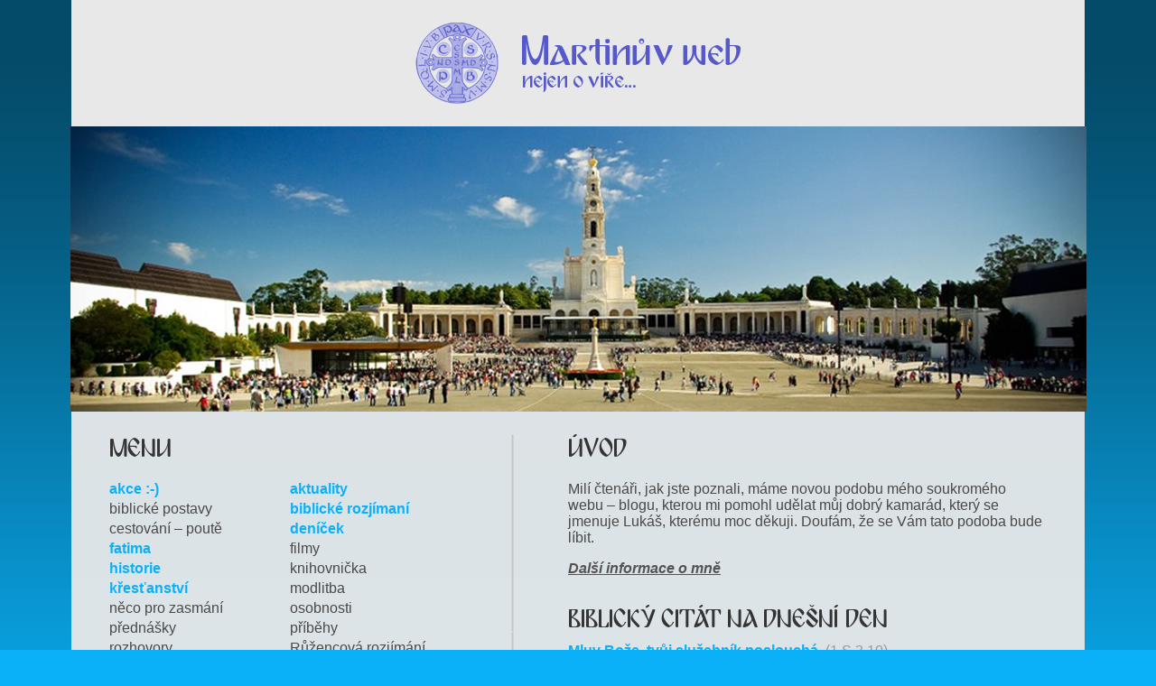

--- FILE ---
content_type: text/html; charset=UTF-8
request_url: https://www.martinosb.eu/co-pro-mne-znamena-modlitba-ruzence/
body_size: 8187
content:
<!DOCTYPE html PUBLIC "-//W3C//DTD XHTML 1.0 Strict//EN"
    "http://www.w3.org/TR/xhtml1/DTD/xhtml1-strict.dtd">

<html xmlns="http://www.w3.org/1999/xhtml" lang="cs">

<head profile="http://gmpg.org/xfn/11">
	
	<meta http-equiv="Content-Type" content="text/html; charset=UTF-8" />
	
	
	<title>
		Martinův web nejen o víře
	</title>
	
	<link rel="shortcut icon" href="/favicon.ico" type="image/x-icon" />
	
	<link rel="stylesheet" href="https://www.martinosb.eu/wp-content/themes/BLANK-Theme/style.css" type="text/css" />
	
	<link rel="pingback" href="https://www.martinosb.eu/xmlrpc.php" />

	
	<link rel='dns-prefetch' href='//ajax.googleapis.com' />
<link rel='dns-prefetch' href='//s.w.org' />
<link rel="alternate" type="application/rss+xml" title="Martinův web nejen o víře &raquo; RSS zdroj" href="https://www.martinosb.eu/feed/" />
<link rel="alternate" type="application/rss+xml" title="Martinův web nejen o víře &raquo; RSS komentářů" href="https://www.martinosb.eu/comments/feed/" />
<link rel="alternate" type="application/rss+xml" title="Martinův web nejen o víře &raquo; RSS komentářů pro Co pro mně znamená modlitba růžence?" href="https://www.martinosb.eu/co-pro-mne-znamena-modlitba-ruzence/feed/" />
		<script type="text/javascript">
			window._wpemojiSettings = {"baseUrl":"https:\/\/s.w.org\/images\/core\/emoji\/12.0.0-1\/72x72\/","ext":".png","svgUrl":"https:\/\/s.w.org\/images\/core\/emoji\/12.0.0-1\/svg\/","svgExt":".svg","source":{"concatemoji":"https:\/\/www.martinosb.eu\/wp-includes\/js\/wp-emoji-release.min.js?ver=5.3.20"}};
			!function(e,a,t){var n,r,o,i=a.createElement("canvas"),p=i.getContext&&i.getContext("2d");function s(e,t){var a=String.fromCharCode;p.clearRect(0,0,i.width,i.height),p.fillText(a.apply(this,e),0,0);e=i.toDataURL();return p.clearRect(0,0,i.width,i.height),p.fillText(a.apply(this,t),0,0),e===i.toDataURL()}function c(e){var t=a.createElement("script");t.src=e,t.defer=t.type="text/javascript",a.getElementsByTagName("head")[0].appendChild(t)}for(o=Array("flag","emoji"),t.supports={everything:!0,everythingExceptFlag:!0},r=0;r<o.length;r++)t.supports[o[r]]=function(e){if(!p||!p.fillText)return!1;switch(p.textBaseline="top",p.font="600 32px Arial",e){case"flag":return s([127987,65039,8205,9895,65039],[127987,65039,8203,9895,65039])?!1:!s([55356,56826,55356,56819],[55356,56826,8203,55356,56819])&&!s([55356,57332,56128,56423,56128,56418,56128,56421,56128,56430,56128,56423,56128,56447],[55356,57332,8203,56128,56423,8203,56128,56418,8203,56128,56421,8203,56128,56430,8203,56128,56423,8203,56128,56447]);case"emoji":return!s([55357,56424,55356,57342,8205,55358,56605,8205,55357,56424,55356,57340],[55357,56424,55356,57342,8203,55358,56605,8203,55357,56424,55356,57340])}return!1}(o[r]),t.supports.everything=t.supports.everything&&t.supports[o[r]],"flag"!==o[r]&&(t.supports.everythingExceptFlag=t.supports.everythingExceptFlag&&t.supports[o[r]]);t.supports.everythingExceptFlag=t.supports.everythingExceptFlag&&!t.supports.flag,t.DOMReady=!1,t.readyCallback=function(){t.DOMReady=!0},t.supports.everything||(n=function(){t.readyCallback()},a.addEventListener?(a.addEventListener("DOMContentLoaded",n,!1),e.addEventListener("load",n,!1)):(e.attachEvent("onload",n),a.attachEvent("onreadystatechange",function(){"complete"===a.readyState&&t.readyCallback()})),(n=t.source||{}).concatemoji?c(n.concatemoji):n.wpemoji&&n.twemoji&&(c(n.twemoji),c(n.wpemoji)))}(window,document,window._wpemojiSettings);
		</script>
		<style type="text/css">
img.wp-smiley,
img.emoji {
	display: inline !important;
	border: none !important;
	box-shadow: none !important;
	height: 1em !important;
	width: 1em !important;
	margin: 0 .07em !important;
	vertical-align: -0.1em !important;
	background: none !important;
	padding: 0 !important;
}
</style>
	<link rel='stylesheet' id='wp-block-library-css'  href='https://www.martinosb.eu/wp-includes/css/dist/block-library/style.min.css?ver=5.3.20' type='text/css' media='all' />
<link rel='stylesheet' id='wp-polls-css'  href='https://www.martinosb.eu/wp-content/plugins/wp-polls/polls-css.css?ver=2.75.2' type='text/css' media='all' />
<style id='wp-polls-inline-css' type='text/css'>
.wp-polls .pollbar {
	margin: 1px;
	font-size: 6px;
	line-height: 8px;
	height: 8px;
	background-image: url('https://www.martinosb.eu/wp-content/plugins/wp-polls/images/default/pollbg.gif');
	border: 1px solid #c8c8c8;
}

</style>
<link rel='stylesheet' id='wp-pagenavi-css'  href='https://www.martinosb.eu/wp-content/plugins/wp-pagenavi/pagenavi-css.css?ver=2.70' type='text/css' media='all' />
<script type='text/javascript' src='http://ajax.googleapis.com/ajax/libs/jquery/1.4.1/jquery.min.js?ver=5.3.20'></script>
<script type='text/javascript' src='https://www.martinosb.eu/wp-content/plugins/wti-like-post/js/wti_like_post.js?ver=5.3.20'></script>
<link rel='https://api.w.org/' href='https://www.martinosb.eu/wp-json/' />
<link rel='prev' title='zamyšlení nad texty 17 neděle v mezidobí:  Proste, a dostanete; hledejte, a naleznete; tlučte, a otevře se vám.“' href='https://www.martinosb.eu/zamysleni-nad-texty-17-nedele-v-mezidobi-proste-a-dostanete-hledejte-a-naleznete-tlucte-a-otevre-se-vam/' />
<link rel='next' title='ZAMYŠLENÍ NAD TEXTY 30 NEDĚLE V MEZIDOBÍ: Farizeus a celník' href='https://www.martinosb.eu/zamysleni-nad-texty-30-nedele-v-mezidobi-farizeus-a-celnik/' />
<link rel="canonical" href="https://www.martinosb.eu/co-pro-mne-znamena-modlitba-ruzence/" />
<link rel='shortlink' href='https://www.martinosb.eu/?p=2177' />
<link rel="alternate" type="application/json+oembed" href="https://www.martinosb.eu/wp-json/oembed/1.0/embed?url=https%3A%2F%2Fwww.martinosb.eu%2Fco-pro-mne-znamena-modlitba-ruzence%2F" />
<link rel="alternate" type="text/xml+oembed" href="https://www.martinosb.eu/wp-json/oembed/1.0/embed?url=https%3A%2F%2Fwww.martinosb.eu%2Fco-pro-mne-znamena-modlitba-ruzence%2F&#038;format=xml" />
<link rel="stylesheet" type="text/css" href="https://www.martinosb.eu/wp-content/plugins/wti-like-post/css/wti_like_post.css" media="screen" />
<script type="text/javascript">var blog_url = 'https://www.martinosb.eu'</script>

<meta property="og:description" content="Říjen je měsíc Panny Marie. Měsíc posvátného růžence. Měsíc, kdy se 13 října  ve Fatimě naposledy zjevila Matka Boží a řekla, kdo je a co chce… Letos je to 99 let a také proto jsem se rozhodl, se s Vámi podělit o mojí zkušenost s modlitbou růžence.  Tím bych rád přiložit malinko ruku k dílu a říci vám můj vztah k té modlitbě, o kterou tolik Matka Boží děti ve Fatimě žádala.  &lt;span id=&quot;more-2177&quot;&gt;&lt;/span&gt;

Každý kdo mě zná tak ví, že tuto modlitbu miluji a pokud mohu, tak každému tuto modlitbu doporučuji. Předvečer svátku Panny Marie růžencové je tato úvaha na místě.

Mnohokrát vidíme u někoho růženec na krku, často vidíme růženec v autě. Často si říkám, co pro tohoto člověka růženec vlastně znamená?

Pro mě je velký zážitek a také povzbuzení vidět u někoho růženec v rukou. Nezapomenu na svého spolubratra Ivana, který každou volnou chvilku měl růženec v rukou a tuto modlitbu se velice rád modlil. Nebo, vidět zbožnou babičku, která se v kostele den co den modlí tuto modlitbu…

Mě tuto modlitbu naučil jeden benediktinský bratr a později maminka našeho otce Prokopa. Největší zásahem bylo setkání s Fatimským poselstvím a příklad svatého otce Jana Pavla II. Tato dvě setkání mě neustále povzbuzují, že tato modlitba má veliký smysl.

&lt;a href=&quot;https://www.martinosb.eu/wp-content/uploads/2016/04/fat1.jpg&quot; rel=&quot;attachment wp-att-2034&quot;&gt;&lt;img class=&quot;alignleft size-full wp-image-2034&quot; src=&quot;https://www.martinosb.eu/wp-content/uploads/2016/04/fat1.jpg&quot; alt=&quot;fat1&quot; width=&quot;300&quot; height=&quot;450&quot; /&gt;&lt;/a&gt;Panna Maria ve Fatimě děti vybízí: „ modlete se denně růženec.“  13. října dětem řekla, že je Královnou růžence.  Jeden světec prohlásil, že růženec je žebříčkem do nebe a účinnou zbraním proti zlu. Svatý Jan Pavel II neustále lidi vybízel a doporučoval tuto modlitbu.

Vím, že mi můžete říci… Tato modlitba je dlouhá, nudná, vlastně neustále „drmolíš“ tři modlitby, které se stále opakují…   Pokud se k tomu takto postavíš, tak máš pravdu…

Ale teď se příteli zastav a vyzkoušej se na tuto modlitbu podívat jinýma očima…

V modlitbě růžence nedrmolíme modlitby, ale rozjímáme, nebo pokud chceš, uvažujeme s Pannou Marii o životě Pána Ježíše. Právě Marie je tou, která nás provází životem jejího Syna.  Bere nás za ruku a snaží se nám ukázat, že máme vše uchovávat ve svém srdci a rozvažovat o tom (srov. Lk 2,51), tak jak to delala Ona. Proto je tato modlitba tak hluboká, neboť jde do hloubky a krásy Christologie…

Pro mě není nic úžasnějšího, než tato prostá a krásná modlitba, kterou rád nazývám: „nový zákon v kapse“

Jistě hlubokou a krásnou modlitbou je také breviář, ale v růženci je v kostce úplně všechno.  Proto ve Fatimě tolik panna Maria prosí: „modlete se stále růženec a vyprošujte světu mír a obracení hříšníku. “  Proto také tolik světců se tuto modlitbu modlí…

&lt;a href=&quot;https://www.martinosb.eu/wp-content/uploads/2016/10/CIMG25932.jpg&quot; rel=&quot;attachment wp-att-2178&quot;&gt;&lt;img class=&quot;alignright size-medium wp-image-2178&quot; src=&quot;https://www.martinosb.eu/wp-content/uploads/2016/10/CIMG25932-214x300.jpg&quot; alt=&quot;cimg25932&quot; width=&quot;214&quot; height=&quot;300&quot; /&gt;&lt;/a&gt;Není nic hroznějšího, než když slyším názor, že růženec je jen pro ty staré babičky, nám mladším už nic tato modlitba nemůže dát a nic říci. To je názor, který jsem už mnohdy slyšel a říkám si, no milý příteli, máš veliký problém, když si myslíš tuto věc a měl bys malinko se zastavit a právě v prostotě této modlitby nalezneš krásu a hloubku.

Vybízí mě mnohdy tyto argumenty k otázce, proč vlastně Matka Boží tolik žádá abychom se růžence modlili, proč tolik osobností Církve a to i 20 a 21 stol tolik vybízeli k toto modlitbě? Na to vše jsme si, ale již odpověděli.

Právě pro nás všechny je tato modlitba důležité…  Nepodceňujme tento veliký dar, který máme.  Byl jsem velice  Bohu vděčný, že i papež František vybízí k této modlitbě….

To je takové mé malinké zastavení nad touto krásnou modlitbou…

Nechceš se i Ty můj milý čtenáři zastavit, vzít do rukou růženec a pomodlit se tuto modlitbou s očima upřenýma na Matku Boží a tím i na jejího Syna? Uvidíš, že Ti tato modlitba přiroste k srdci a také Ti mnoho dá.

O modlitbě růžence nalezneš ještě také článek &lt;a href=&quot;https://www.martinosb.eu/rijen-mariansky-mesic/&quot;&gt;zde&lt;/a&gt;">	

<meta property="og:title" content="Martinův web nejen o víře » Co pro mně znamená modlitba růžence?">
<script src='https://www.google.com/recaptcha/api.js'></script>

</head>

<body class="post-template-default single single-post postid-2177 single-format-standard">
	
	<div id="wrap">

		<div id="header">
		    <a href="http://martinosb.eu"><div id="logo"></div></a>
		</div>

		<div id="pict"></div>

		<div id="box">
		    <div id="menu">
                        <h1>MENU</h1> 
<div class="list">	<li class="cat-item cat-item-22"><a href="https://www.martinosb.eu/category/akce-2/">akce :-)</a>
</li>
	<li class="cat-item cat-item-3"><a href="https://www.martinosb.eu/category/aktuality/">aktuality</a>
</li>
	<li class="cat-item cat-item-4"><a href="https://www.martinosb.eu/category/biblicke-postavy/">biblické postavy</a>
</li>
	<li class="cat-item cat-item-31"><a href="https://www.martinosb.eu/category/biblicke-rozjimani/">biblické rozjímaní</a>
</li>
	<li class="cat-item cat-item-5"><a href="https://www.martinosb.eu/category/cestovani-poute/">cestování &#8211; poutě</a>
</li>
	<li class="cat-item cat-item-6"><a href="https://www.martinosb.eu/category/denicek-2/">deníček</a>
</li>
	<li class="cat-item cat-item-33"><a href="https://www.martinosb.eu/category/fatima/">fatima</a>
</li>
	<li class="cat-item cat-item-19"><a href="https://www.martinosb.eu/category/filmy/">filmy</a>
</li>
	<li class="cat-item cat-item-7"><a href="https://www.martinosb.eu/category/historie/">historie</a>
</li>
	<li class="cat-item cat-item-18"><a href="https://www.martinosb.eu/category/knihovnicka/">knihovnička</a>
</li>
	<li class="cat-item cat-item-8"><a href="https://www.martinosb.eu/category/krestanstvi/">křesťanství</a>
</li>
	<li class="cat-item cat-item-9"><a href="https://www.martinosb.eu/category/modlitba/">modlitba</a>
</li>
	<li class="cat-item cat-item-11"><a href="https://www.martinosb.eu/category/neco-pro-zasmani/">něco pro zasmání</a>
</li>
	<li class="cat-item cat-item-35"><a href="https://www.martinosb.eu/category/osobnosti/">osobnosti</a>
</li>
	<li class="cat-item cat-item-32"><a href="https://www.martinosb.eu/category/prednasky/">přednášky</a>
</li>
	<li class="cat-item cat-item-12"><a href="https://www.martinosb.eu/category/pribehy/">příběhy</a>
</li>
	<li class="cat-item cat-item-25"><a href="https://www.martinosb.eu/category/rozhovory/">rozhovory</a>
</li>
	<li class="cat-item cat-item-30"><a href="https://www.martinosb.eu/category/ruzncove-rozjimani/">Růžencová rozjímání</a>
</li>
	<li class="cat-item cat-item-36"><a href="https://www.martinosb.eu/category/svedectvi/">svědectví</a>
</li>
	<li class="cat-item cat-item-13"><a href="https://www.martinosb.eu/category/svetci/">světci</a>
</li>
	<li class="cat-item cat-item-14"><a href="https://www.martinosb.eu/category/videa/">videa</a>
</li>
	<li class="cat-item cat-item-1"><a href="https://www.martinosb.eu/category/nezarazene/">vše možné&#8230; :-)</a>
</li>
	<li class="cat-item cat-item-28"><a href="https://www.martinosb.eu/category/zamysleni/">zamyšlení</a>
</li>
</div>
                    </div>
		    <div id="cara"></div>
		    <div id="uvod">
			<h1>ÚVOD</h1>
			<p>Milí čtenáři, jak jste poznali, máme novou podobu mého soukromého webu – blogu, kterou mi pomohl udělat můj dobrý kamarád, který se jmenuje Lukáš, kterému moc děkuji. Doufám, že se Vám tato podoba bude líbit.</p
			<p> <i><u><a href="http://www.martinosb.eu/?p=1282">Další informace o mně</a></u></i> </p>
			
			
			<div id="biblicky-citat">
			<div id="biblicky-citat-na-dnesni-den">Biblick&yacute; cit&aacute;t na dne&scaron;n&iacute; den</div>
			<span id="biblicky-citat-text">Mluv Bože, tvůj služebník poslouchá.</span>
			<span id="biblicky-citat-citace">(1 S 3,10)</span>
			<div id="biblicky-citat-odkaz"><a href="https://www.vira.cz/" title="Víra, křesťanství, náboženství"
				onclick="javascript:parent.parent.location.href='https://www.vira.cz/'"
				id="biblicky-citat-odkaz-a">www.vira.cz</a>
			</div>
			</div>
					    </div>
		</div>

<div id="postsbox">

	

		<div class="post-2177 post type-post status-publish format-standard hentry category-zamysleni" id="post-2177">
			
			<div class="postname">
				<div class="name"><h2>Co pro mně znamená modlitba růžence?</h2></div>
				<div class="postdate">6. října 2016</div>
			</div>

			<div class="entry">
				
				<div id='watch_action'><div id='watch_position' style='float:left; '><div id='action_like' ><span class='like-2177 like'><img title='Líbí' id='like-2177' rel='like' class='lbg-style1 jlk' src='https://www.martinosb.eu/wp-content/plugins/wti-like-post/images/pixel.gif'></span><span id='lc-2177' class='lc'>+25</span></div></div> <div id='status-2177' class='status' style='float:left; '>&nbsp;&nbsp;</div></div><div id='clear'></div><p>Říjen je měsíc Panny Marie. Měsíc posvátného růžence. Měsíc, kdy se 13 října  ve Fatimě naposledy zjevila Matka Boží a řekla, kdo je a co chce… Letos je to 99 let a také proto jsem se rozhodl, se s Vámi podělit o mojí zkušenost s modlitbou růžence.  Tím bych rád přiložit malinko ruku k dílu a říci vám můj vztah k té modlitbě, o kterou tolik Matka Boží děti ve Fatimě žádala.  <span id="more-2177"></span></p>
<p>Každý kdo mě zná tak ví, že tuto modlitbu miluji a pokud mohu, tak každému tuto modlitbu doporučuji. Předvečer svátku Panny Marie růžencové je tato úvaha na místě.</p>
<p>Mnohokrát vidíme u někoho růženec na krku, často vidíme růženec v autě. Často si říkám, co pro tohoto člověka růženec vlastně znamená?</p>
<p>Pro mě je velký zážitek a také povzbuzení vidět u někoho růženec v rukou. Nezapomenu na svého spolubratra Ivana, který každou volnou chvilku měl růženec v rukou a tuto modlitbu se velice rád modlil. Nebo, vidět zbožnou babičku, která se v kostele den co den modlí tuto modlitbu…</p>
<p>Mě tuto modlitbu naučil jeden benediktinský bratr a později maminka našeho otce Prokopa. Největší zásahem bylo setkání s Fatimským poselstvím a příklad svatého otce Jana Pavla II. Tato dvě setkání mě neustále povzbuzují, že tato modlitba má veliký smysl.</p>
<p><a href="https://www.martinosb.eu/wp-content/uploads/2016/04/fat1.jpg" rel="attachment wp-att-2034"><img class="alignleft size-full wp-image-2034" src="https://www.martinosb.eu/wp-content/uploads/2016/04/fat1.jpg" alt="fat1" width="300" height="450" srcset="https://www.martinosb.eu/wp-content/uploads/2016/04/fat1.jpg 300w, https://www.martinosb.eu/wp-content/uploads/2016/04/fat1-200x300.jpg 200w" sizes="(max-width: 300px) 100vw, 300px" /></a>Panna Maria ve Fatimě děti vybízí: „ modlete se denně růženec.“  13. října dětem řekla, že je Královnou růžence.  Jeden světec prohlásil, že růženec je žebříčkem do nebe a účinnou zbraním proti zlu. Svatý Jan Pavel II neustále lidi vybízel a doporučoval tuto modlitbu.</p>
<p>Vím, že mi můžete říci… Tato modlitba je dlouhá, nudná, vlastně neustále „drmolíš“ tři modlitby, které se stále opakují…   Pokud se k tomu takto postavíš, tak máš pravdu…</p>
<p>Ale teď se příteli zastav a vyzkoušej se na tuto modlitbu podívat jinýma očima…</p>
<p>V modlitbě růžence nedrmolíme modlitby, ale rozjímáme, nebo pokud chceš, uvažujeme s Pannou Marii o životě Pána Ježíše. Právě Marie je tou, která nás provází životem jejího Syna.  Bere nás za ruku a snaží se nám ukázat, že máme vše uchovávat ve svém srdci a rozvažovat o tom (srov. Lk 2,51), tak jak to delala Ona. Proto je tato modlitba tak hluboká, neboť jde do hloubky a krásy Christologie…</p>
<p>Pro mě není nic úžasnějšího, než tato prostá a krásná modlitba, kterou rád nazývám: „nový zákon v kapse“</p>
<p>Jistě hlubokou a krásnou modlitbou je také breviář, ale v růženci je v kostce úplně všechno.  Proto ve Fatimě tolik panna Maria prosí: „modlete se stále růženec a vyprošujte světu mír a obracení hříšníku. “  Proto také tolik světců se tuto modlitbu modlí…</p>
<p><a href="https://www.martinosb.eu/wp-content/uploads/2016/10/CIMG25932.jpg" rel="attachment wp-att-2178"><img class="alignright size-medium wp-image-2178" src="https://www.martinosb.eu/wp-content/uploads/2016/10/CIMG25932-214x300.jpg" alt="cimg25932" width="214" height="300" srcset="https://www.martinosb.eu/wp-content/uploads/2016/10/CIMG25932-214x300.jpg 214w, https://www.martinosb.eu/wp-content/uploads/2016/10/CIMG25932-768x1075.jpg 768w, https://www.martinosb.eu/wp-content/uploads/2016/10/CIMG25932-731x1024.jpg 731w, https://www.martinosb.eu/wp-content/uploads/2016/10/CIMG25932.jpg 1000w" sizes="(max-width: 214px) 100vw, 214px" /></a>Není nic hroznějšího, než když slyším názor, že růženec je jen pro ty staré babičky, nám mladším už nic tato modlitba nemůže dát a nic říci. To je názor, který jsem už mnohdy slyšel a říkám si, no milý příteli, máš veliký problém, když si myslíš tuto věc a měl bys malinko se zastavit a právě v prostotě této modlitby nalezneš krásu a hloubku.</p>
<p>Vybízí mě mnohdy tyto argumenty k otázce, proč vlastně Matka Boží tolik žádá abychom se růžence modlili, proč tolik osobností Církve a to i 20 a 21 stol tolik vybízeli k toto modlitbě? Na to vše jsme si, ale již odpověděli.</p>
<p>Právě pro nás všechny je tato modlitba důležité…  Nepodceňujme tento veliký dar, který máme.  Byl jsem velice  Bohu vděčný, že i papež František vybízí k této modlitbě….</p>
<p>To je takové mé malinké zastavení nad touto krásnou modlitbou…</p>
<p>Nechceš se i Ty můj milý čtenáři zastavit, vzít do rukou růženec a pomodlit se tuto modlitbou s očima upřenýma na Matku Boží a tím i na jejího Syna? Uvidíš, že Ti tato modlitba přiroste k srdci a také Ti mnoho dá.</p>
<p>O modlitbě růžence nalezneš ještě také článek <a href="https://www.martinosb.eu/rijen-mariansky-mesic/">zde</a></p>


				
				
				

			</div>
			
			
			
		</div>

	
<!-- You can start editing here. -->

	<h3 id="comments">1 komentář to &#8220;Co pro mně znamená modlitba růžence?&#8221;</h3>

	<div class="navigation">
		<div class="alignleft"></div>
		<div class="alignright"></div>
	</div>

	<ol class="commentlist">
			<li class="pingback even thread-even depth-1" id="comment-10352">
				<div id="div-comment-10352" class="comment-body">
				<div class="comment-author vcard">
						<cite class="fn"><a href='https://www.martinosb.eu/biblicky-rozjimavy-ruzenec-p-jan-penaz/' rel='external nofollow ugc' class='url'>Martinův web nejen o víře</a></cite> <span class="says">napsal:</span>		</div>
		
		<div class="comment-meta commentmetadata"><a href="https://www.martinosb.eu/co-pro-mne-znamena-modlitba-ruzence/#comment-10352">
			27.11.2016 (22.33)				</a>
						</div>

		<p>[&#8230;] Také jsem uveřejnil své osobní svědectví o této modlitbě, co pro mě růženec znamená, toto svědectví naleznete zde. [&#8230;]</p>

		
				</div>
				</li><!-- #comment-## -->
	</ol>

	<div class="navigation">
		<div class="alignleft"></div>
		<div class="alignright"></div>
	</div>
 


<div id="respond">

<h3>Zanech komentář</h3>

<div class="cancel-comment-reply">
	<small><a rel="nofollow" id="cancel-comment-reply-link" href="/co-pro-mne-znamena-modlitba-ruzence/#respond" style="display:none;">Odpověď na komentář zrušíte zde.</a></small>
</div>


<form action="https://www.martinosb.eu/wp-comments-post.php" method="post" id="commentform">


<p><input type="text" name="author" id="author" value="" size="22" tabindex="1" aria-required='true' />
<label for="author"><small>Jméno (required)</small></label></p>

<p><input type="text" name="email" id="email" value="" size="22" tabindex="2" aria-required='true' />
<label for="email"><small>Email (nebude zveřejněn) (required)</small></label></p>

<p><input type="text" name="url" id="url" value="" size="22" tabindex="3" />
<label for="url"><small>Web / Blog</small></label></p>


<!--<p><small><strong>XHTML:</strong> You can use these tags: <code>&lt;a href=&quot;&quot; title=&quot;&quot;&gt; &lt;abbr title=&quot;&quot;&gt; &lt;acronym title=&quot;&quot;&gt; &lt;b&gt; &lt;blockquote cite=&quot;&quot;&gt; &lt;cite&gt; &lt;code&gt; &lt;del datetime=&quot;&quot;&gt; &lt;em&gt; &lt;i&gt; &lt;q cite=&quot;&quot;&gt; &lt;s&gt; &lt;strike&gt; &lt;strong&gt; </code></small></p>-->

<p><textarea name="comment" id="comment" cols="100%" rows="10" tabindex="4"></textarea></p>

<!-- <div class="g-recaptcha" data-sitekey="6Lf-eAoUAAAAAL1gdFPhnDu7McK39LZjbjbZ1a_s"></div>
 -->
<p><input name="submit" type="submit" id="submit" tabindex="5" value="Odeslat komentář" />
<input type='hidden' name='comment_post_ID' value='2177' id='comment_post_ID' />
<input type='hidden' name='comment_parent' id='comment_parent' value='0' />
</p>

<!-- Anti-spam plugin v.5.5 wordpress.org/plugins/anti-spam/ -->
		<p class="antispam-group antispam-group-q" style="clear: both;">
			<label>Current ye@r <span class="required">*</span></label>
			<input type="hidden" name="antspm-a" class="antispam-control antispam-control-a" value="2026" />
			<input type="text" name="antspm-q" class="antispam-control antispam-control-q" value="5.5" autocomplete="off" />
		</p>
		<p class="antispam-group antispam-group-e" style="display: none;">
			<label>Leave this field empty</label>
			<input type="text" name="antspm-e-email-url-website" class="antispam-control antispam-control-e" value="" autocomplete="off" />
		</p>

</form>

</div>



	

</div>
	
<div id="bottombar">
<div id="bottombar-left">
<h1>ZAJÍMAVÉ ODKAZY</h1>
<a href="https://www.biblenet.cz" title=" (Poslední aktualizace 1.1.1970, 2:00)">Bible</a><br />
<a href="https://www.ebreviar.cz/" title=" (Poslední aktualizace 1.1.1970, 2:00)">Breviář &#8211; Modlitba Církve</a><br />
<a href="https://www.brevnov.cz" title=" (Poslední aktualizace 1.1.1970, 2:00)">Břevnov</a><br />
<a href="https://www.farnost-brevnov.cz/" title=" (Poslední aktualizace 1.1.1970, 2:00)">Břevnovská farnost</a><br />
<a href="https://www.cm-fatima.cz/" title=" (Poslední aktualizace 1.1.1970, 2:00)">Fatimský Apoštolát Čr &#8211; Koclířov</a><br />
<a href="https://jubileum.apha.cz/" title=" (Poslední aktualizace 1.1.1970, 2:00)">Jubilejní rok 2025</a><br />
<a href="https://www.fatima.pt/en" title=" (Poslední aktualizace 1.1.1970, 2:00)">Oficiální stránky poutniho mista ve Fatimě</a><br />
<a href="https://www.vira.cz/" title=" (Poslední aktualizace 1.1.1970, 2:00)">Víra</a><br />
<a href="https://www.vojtechkodet.cz" title=" (Poslední aktualizace 1.1.1970, 2:00)">Web P. Vojtěcha Kodeta</a><br />
<br>
<i><a href="http://www.martinosb.eu/wp-admin/">administrace webu</a></i>
</div>
<div id="bottombar-right">
<h1>POČÍTADLO NÁVŠTĚV</h1>
<a href="http://www.toplist.cz/" target="_top"><img
src="http://toplist.cz/count.asp?id=1188298&logo=mc" border="0" alt="TOPlist" width="88" height="60"/></a>
<br><br>
</div>
</div>

<div id="footer">
Vytvořil <a href="http://lukasp.eu">Lukáš Prokop</a> s pomocí Martina Ševečka		</div>

	</div>

	<script type='text/javascript' src='https://www.martinosb.eu/wp-includes/js/comment-reply.min.js?ver=5.3.20'></script>
<script type='text/javascript' src='https://www.martinosb.eu/wp-content/plugins/anti-spam/js/anti-spam-5.5.js'></script>
<script type='text/javascript'>
/* <![CDATA[ */
var pollsL10n = {"ajax_url":"https:\/\/www.martinosb.eu\/wp-admin\/admin-ajax.php","text_wait":"Va\u0161 po\u017eadavek je pr\u00e1v\u011b vykon\u00e1v\u00e1n. \u010cekejte...","text_valid":"Vyberte platnou odpov\u011b\u010f.","text_multiple":"Maxim\u00e1ln\u00ed po\u010det povolen\u00fdch mo\u017enost\u00ed:","show_loading":"1","show_fading":"1"};
/* ]]> */
</script>
<script type='text/javascript' src='https://www.martinosb.eu/wp-content/plugins/wp-polls/polls-js.js?ver=2.75.2'></script>
<script type='text/javascript' src='https://www.martinosb.eu/wp-includes/js/wp-embed.min.js?ver=5.3.20'></script>
	
	<!-- Don't forget analytics -->

<div id="ad"><endora></div>
	
</body>

</html>


--- FILE ---
content_type: text/css
request_url: https://www.martinosb.eu/wp-content/themes/BLANK-Theme/style.css
body_size: 1343
content:
/*   
Theme Name: Martin OSB | Lukáš Prokop
Theme URI: http://www.martinosb.eu
Description: Šablona vytvořená pro web martinosb.eu
Author: Lukáš Prokop
Author URI: http://www.lukasp.eu
Version: 1
*/

/* obecne */
body {margin:0; padding:0; background: url(images/bg.png) repeat-x; background-color: #0ab1f8; clear: both;}
h1 {font-family: bulg; font-size: 30px; font-weight: normal; margin-top: 0px; color: #343434;}
h3 {font-family: bulg; font-size: 20px; font-weight: bold; margin-top: 0px; color: #343434;}
h2 {font-family: Arial; font-size: 19px; margin: 0px; font-weight: normal;}
h2 a {color: #494949; text-decoration: none;}
* {font-family: Arial;}
@font-face {
    font-family: bulg;
    src: url(BULG.OTF);
}


/* hlavni cast */
#wrap {width: 1125px; height: auto; margin: auto;}

/* hlavicka */
#header {height: 115px; padding-top: 25px; background: #e8e8e8; width: 1122px; margin: auto;}
#logo {background: url(images/logo.png) no-repeat; width: 360px; height: 90px; margin: auto;}

/* hlavni obrazek */
#pict {background: url(images/pict.png) no-repeat; width: 1125px; height: 316px; margin: auto;}

/* menu + uvod */
#box {padding: 25px 42px 0 42px; background: url(images/wrapbg.png); clear: both; width: 1038px; height: 350px; margin: auto;}
#menu {width: 445px; height: 270px; float: left;}
#cara {background: url(images/cara.png) repeat-y; width: 3px; height: 270px; float: left; padding-right: 60px;}
#uvod {float: left; width: 525px; height: 270px; font-size: 16px; color: #494949;}

#menu li {list-style-type:none;}
.list a {text-decoration: none; color: #494949;}
.list a:hover {text-decoration: underline;}
.list {}
.cat-item {width: 45%; float: left; margin-bottom: 4px;}

/* prispevky */
#postsbox {padding: 40px 42px 0 42px; height: auto; background: url(images/wrapbg.png); width: 1038px; margin: auto; clear: both;}
.postname {font-size: 19px; width: 1028px; height: 19px; background: #eceded; padding: 5px}
.postname a {color: #494949; text-decoration: none;}
.postname a:hover {font-weight: bold;}
.postdate {color: #9f9e9e; float: right; text-transform: lowercase;}
.name {width: 840px; float: left; text-transform: uppercase;}
#onepost {margin-bottom: 25px;}
#more a {color: #535354; font-size: 16px; font-weight: bold; text-decoration: none;}
#more a:hover {text-decoration: underline;}
.entry {padding: 0 12px 0 12px;}

/* obrazky */
.alignleft {margin: 4px 20px 8px 0; float: left;}
.alignright {margin: 4px 0px 8px 20px; float: right;}

/* bottombar */
#bottombar {width: 1038px; height: 282px; margin: auto; margin-top: 12px; padding: 18px 42px 0 42px; background: url(images/wrapbg.png);}
#bottombar-left {float: left; width: 519px;}
#bottombar-right {float: left; text-align: right; width: 519px;}
#bottombar-right a {color: #343434; text-decoration: none;}
#bottombar-left a {color: #343434; text-decoration: none;}
#bottombar-right a:hover {font-weight: bold;}
#bottombar-left a:hover {font-weight: bold;}

/* footer */
#footer {width: 1122px; height: 30px; margin: auto; margin-top: 12px; padding: 10px 0 0 0; background: url(images/wrapbg.png);
         text-align: center; font-size: 16px; color: #343434;}
#footer a {text-decoration: none; font-weight: bold; color: #343434;}

/* komentáře */
#respond {padding-bottom: 30px;}

/* ostatni */
.watch-action {margin-top: 10px; width: 300px!important; height:25px!important;}
.partner {text-align: center; font-size: 13px; margin-top: 15px;}
#comentlink a {color: #535354; font-size: 16px; font-weight: bold; text-decoration: none;}
#comentlink a:hover {text-decoration: underline;}
#uvod a {color: #535354; font-size: 16px; font-weight: bold; text-decoration: none;}
#uvod a:hover {text-decoration: underline;}

/* navigace */
.navigation {text-align: center; padding-bottom: 30px;}
.navigation a {color: black; text-decoration: none;}

/* biblicky citat */
#biblicky-citat {padding-top: 15px;}
#biblicky-citat-na-dnesni-den{font-family: bulg; font-size: 30px; font-weight: normal; margin-top: 0px; color: #343434; text-transform: uppercase; padding-bottom: 10px;}
#biblicky-citat-text{padding-top: 15px; padding-bottom: 15px; font-weight: bold; animation-name: menu; animation-duration: 15s; -webkit-animation-iteration-count: 10; animation-iteration-count: 10;}
#biblicky-citat-citace{color: #999999;}
#biblicky-citat-odkaz, #biblicky-citat-odkaz a {padding-top: 10px; font-weight: 400; font-size: 10px;}

/* menu zvýraznění */
@keyframes menu {
    0%   {color: #044b69;}
    5%  {color: #0ab1f8;}
    10%  {color: #044b69;}
	15%  {color: #0ab1f8;}
	20%   {color: #044b69;}
    25%  {color: #0ab1f8;}
    30%  {color: #044b69;}
	35%  {color: #0ab1f8;}
	40%   {color: #044b69;}
    45%  {color: #0ab1f8;}
    50%  {color: #044b69;}
	55%  {color: #0ab1f8;}
	60%   {color: #044b69;}
    65%  {color: #0ab1f8;}
    70%  {color: #044b69;}
	75%  {color: #0ab1f8;}
	80%   {color: #044b69;}
    85%  {color: #0ab1f8;}
    90%  {color: #044b69;}
	95%  {color: #0ab1f8;}
	100% {color: #044b69;}
}

.cat-item-33 a, .cat-item-6 a, .cat-item-7 a, .cat-item-8 a, .cat-item-28 a, .cat-item-22 a, .cat-item-3 a, .cat-item-31 a, .cat-item-36 a {font-weight: bold; color: #044b69; animation-name: menu; animation-duration: 15s; -webkit-animation-iteration-count: 10; animation-iteration-count: 10;}

#ad {text-align:center; margin:10px; font-size:11px;}

--- FILE ---
content_type: text/css
request_url: https://www.martinosb.eu/wp-content/plugins/wti-like-post/css/wti_like_post.css
body_size: 545
content:
#watch_action {
	float: left;
	width: 100%;
	height: 100%;
}

#watch_action img {
	border:none !important;
	padding: 0px !important;
}

#watch_action #watch_position {
	width:auto;
}

#action_like, #action_unlike {
	float:left;
	width:auto;
}

#action_unlike {
	padding-left:7px;	
}

.like, .unlike, .status-img, .status-msg {
	float: left;		
}

.jlk {
	cursor:pointer !important;	
}

.lc, .unlc {
	float:left;
	width: auto;
	padding:0 0 0 6px;
	font-size: 14px;
	line-height: 18px;
}		

.lc {
	color: green;
}
.unlc {
	color: red;		
}

.status {
	color: gray;
	padding: 0 7px 0 7px;
	font-size: 14px;
	line-height: 18px;	
}
.status .status_msg {
	width: auto;
	margin: 0 3px 0 0;	
}
.loading-img {
	background:url(../images/loading.gif) no-repeat scroll 0 0 !important;
	padding:0px 5px;
}
#clear {
	clear:both;
}

/*** START FIRST THUMB UP/DOWN STYLE ***/	
.lbg-, .unlbg-, .lbg-default, .unlbg-default {
	width: 16px;
	height: 18px;
}

.lbg-, .lbg-default {
	background:url(../images/thumb_up2.png) no-repeat left top !important;	
}

.lbg-:hover, .lbg-default:hover {
	background:url(../images/thumb_up2.png) no-repeat left bottom !important;	
}		

.unlbg-, .unlbg-default {
	background:url(../images/thumb_down2.png) no-repeat left top !important;	
}

.unlbg-:hover, .unlbg-default:hover {
	background:url(../images/thumb_down2.png) no-repeat left bottom !important;	
}
/*** END FIRST THUMB UP/DOWN STYLE ***/

/*** START FIRST THUMB UP/DOWN STYLE ***/	
.lbg-style1, .unlbg-style1 {
	width: 14px;
	height: 16px;	
}
.lbg-style1 {
	background:url(../images/thumb_up1.png) no-repeat left top !important;	
}

.lbg-style1:hover {
	background:url(../images/thumb_up1.png) no-repeat left bottom !important;	
}		

.unlbg-style1 {
	background:url(../images/thumb_down1.png) no-repeat left top !important;	
}

.unlbg-style1:hover {
	background:url(../images/thumb_down1.png) no-repeat left bottom !important;	
}

/*** END FIRST THUMB UP/DOWN STYLE ***/		

/** START Style2 STYLE **/
.lbg-style2,  .unlbg-style2{
	width: 16px;
	height: 18px;    
}

.lbg-style2{
	background:url(../images/thumb_up2.png) repeat scroll 0 0 !important;
}        

.lbg-style2:hover{
	background:url(../images/thumb_up2.png) repeat scroll 0 -18px !important;
}

.unlbg-style2 {
	background:url(../images/thumb_down2.png) repeat scroll 0 0 !important;
}

.unlbg-style2:hover {
	background:url(../images/thumb_down2.png) repeat scroll 0 -18px !important;
}
/** END Style2 STYLE**/

/** START Style3 STYLE **/
.lbg-style3,  .unlbg-style3{
	width: 16px;
	height: 18px;    
}

.lbg-style3{
	background:url(../images/thumb_up3.png) repeat scroll 0 0 !important;
}        

.lbg-style3:hover{
	background:url(../images/thumb_up3.png) repeat scroll 0 -18px !important;
}

.unlbg-style3 {
	background:url(../images/thumb_down3.png) repeat scroll 0 0 !important;
}

.unlbg-style3:hover {
	background:url(../images/thumb_down3.png) repeat scroll 0 -18px !important;
}
/** END Style3 STYLE**/

--- FILE ---
content_type: application/javascript
request_url: https://www.martinosb.eu/wp-content/plugins/anti-spam/js/anti-spam-5.5.js
body_size: 746
content:
/*
Anti-spam plugin
No spam in comments. No captcha.
wordpress.org/plugins/anti-spam/
*/

"use strict";
(function() {
	function anti_spam_init() {

		var i,
			len,
			elements,
			answer = '',
			current_year = new Date().getFullYear(),
			dynamic_control;

		elements = document.querySelectorAll('.antispam-group');
		len = elements.length;
		for (i = 0; i < len; i++) { // hide inputs from users
			elements[i].style.display = 'none';
		}

		elements = document.querySelectorAll('.antispam-control-a');
		if ((elements) && (elements.length > 0)) { // get the answer
			answer = elements[0].value;
		}

		elements = document.querySelectorAll('.antispam-control-q');
		len = elements.length;
		for (i = 0; i < len; i++) { // set answer into other input instead of user
			elements[i].value = answer;
		}
		
		// clear value of the empty input because some themes are adding some value for all inputs
		elements = document.querySelectorAll('.antispam-control-e');
		len = elements.length;
		for (i = 0; i < len; i++) {
			elements[i].value = '';
		}

		//dynamic_control = '<input type="text" name="antspm-d" class="antispam-control antispam-control-d" value="' + current_year + '" />';
		dynamic_control = document.createElement('input');
		dynamic_control.setAttribute('type', 'hidden');
		dynamic_control.setAttribute('name', 'antspm-d');
		dynamic_control.setAttribute('class', 'antispam-control antispam-control-d');
		dynamic_control.setAttribute('value', current_year);

		// add input for every comment form if there are more than 1 form with IDs: comments, respond or commentform
		elements = document.querySelectorAll('form');
		len = elements.length;
		for (i = 0; i < len; i++) {
			if ( (elements[i].id === 'comments') || (elements[i].id === 'respond') || (elements[i].id === 'commentform') ) {
				var class_index = elements[i].className.indexOf('anti-spam-form-processed');
				if ( class_index == -1 ) { // form is not yet js processed
					elements[i].appendChild(dynamic_control);
					elements[i].className = elements[i].className + ' anti-spam-form-processed';
				}
			}
		}
	}

	if (document.addEventListener) {
		document.addEventListener('DOMContentLoaded', anti_spam_init, false);
	}

	// set 1 second timeout for having form loaded and adding support for browsers which does not support 'DOMContentLoaded' listener
	setTimeout(function () {
		anti_spam_init();
	}, 1000);

})();

--- FILE ---
content_type: application/javascript
request_url: https://www.martinosb.eu/wp-content/plugins/wti-like-post/js/wti_like_post.js?ver=5.3.20
body_size: 241
content:
jQuery(document).ready(function(){
     jQuery(".like img, .unlike img").click(function(){
          var task = jQuery(this).attr("rel");
          var post_id = jQuery(this).attr("id");
          
          if(task == "like")
          {
               post_id = post_id.replace("like-", "");
          }
          else
          {
               post_id = post_id.replace("unlike-", "");
          }
          
          jQuery("#status-" + post_id).html("&nbsp;&nbsp;").addClass("loading-img");
          
          jQuery.ajax({
               type: "POST",
               url: blog_url + "/wp-content/plugins/wti-like-post/wti_like.php",
               data: "post_id=" + post_id + "&task=" + task + "&num=" + Math.random(),
               success: function(data){
                    jQuery("#lc-" + post_id).html(data.like);
                    jQuery("#unlc-" + post_id).html(data.unlike);
                    jQuery("#status-" + post_id).removeClass("loading-img").empty().html(data.msg);
               },
               dataType: "json"
          });
     });
});